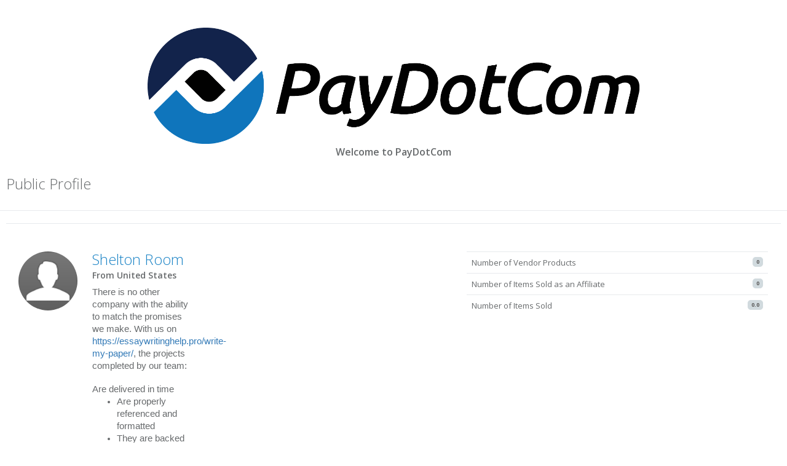

--- FILE ---
content_type: text/html; charset=utf-8
request_url: https://app.paydotcom.com/profile/users/65ea55f8-d885-404e-a891-911fbd66695f
body_size: 747839
content:
<!DOCTYPE html>
<html>
<head>
<script type="text/javascript">window.NREUM||(NREUM={});NREUM.info={"beacon":"bam.nr-data.net","errorBeacon":"bam.nr-data.net","licenseKey":"2a46f3cab9","applicationID":"89905029","transactionName":"cg4LRhdWXghcRh8RS1QTFh0WUV0T","queueTime":0,"applicationTime":89,"agent":""}</script>
<script type="text/javascript">(window.NREUM||(NREUM={})).init={ajax:{deny_list:["bam.nr-data.net"]},feature_flags:["soft_nav"]};(window.NREUM||(NREUM={})).loader_config={licenseKey:"2a46f3cab9",applicationID:"89905029",browserID:"89905205"};;/*! For license information please see nr-loader-rum-1.308.0.min.js.LICENSE.txt */
(()=>{var e,t,r={163:(e,t,r)=>{"use strict";r.d(t,{j:()=>E});var n=r(384),i=r(1741);var a=r(2555);r(860).K7.genericEvents;const s="experimental.resources",o="register",c=e=>{if(!e||"string"!=typeof e)return!1;try{document.createDocumentFragment().querySelector(e)}catch{return!1}return!0};var d=r(2614),u=r(944),l=r(8122);const f="[data-nr-mask]",g=e=>(0,l.a)(e,(()=>{const e={feature_flags:[],experimental:{allow_registered_children:!1,resources:!1},mask_selector:"*",block_selector:"[data-nr-block]",mask_input_options:{color:!1,date:!1,"datetime-local":!1,email:!1,month:!1,number:!1,range:!1,search:!1,tel:!1,text:!1,time:!1,url:!1,week:!1,textarea:!1,select:!1,password:!0}};return{ajax:{deny_list:void 0,block_internal:!0,enabled:!0,autoStart:!0},api:{get allow_registered_children(){return e.feature_flags.includes(o)||e.experimental.allow_registered_children},set allow_registered_children(t){e.experimental.allow_registered_children=t},duplicate_registered_data:!1},browser_consent_mode:{enabled:!1},distributed_tracing:{enabled:void 0,exclude_newrelic_header:void 0,cors_use_newrelic_header:void 0,cors_use_tracecontext_headers:void 0,allowed_origins:void 0},get feature_flags(){return e.feature_flags},set feature_flags(t){e.feature_flags=t},generic_events:{enabled:!0,autoStart:!0},harvest:{interval:30},jserrors:{enabled:!0,autoStart:!0},logging:{enabled:!0,autoStart:!0},metrics:{enabled:!0,autoStart:!0},obfuscate:void 0,page_action:{enabled:!0},page_view_event:{enabled:!0,autoStart:!0},page_view_timing:{enabled:!0,autoStart:!0},performance:{capture_marks:!1,capture_measures:!1,capture_detail:!0,resources:{get enabled(){return e.feature_flags.includes(s)||e.experimental.resources},set enabled(t){e.experimental.resources=t},asset_types:[],first_party_domains:[],ignore_newrelic:!0}},privacy:{cookies_enabled:!0},proxy:{assets:void 0,beacon:void 0},session:{expiresMs:d.wk,inactiveMs:d.BB},session_replay:{autoStart:!0,enabled:!1,preload:!1,sampling_rate:10,error_sampling_rate:100,collect_fonts:!1,inline_images:!1,fix_stylesheets:!0,mask_all_inputs:!0,get mask_text_selector(){return e.mask_selector},set mask_text_selector(t){c(t)?e.mask_selector="".concat(t,",").concat(f):""===t||null===t?e.mask_selector=f:(0,u.R)(5,t)},get block_class(){return"nr-block"},get ignore_class(){return"nr-ignore"},get mask_text_class(){return"nr-mask"},get block_selector(){return e.block_selector},set block_selector(t){c(t)?e.block_selector+=",".concat(t):""!==t&&(0,u.R)(6,t)},get mask_input_options(){return e.mask_input_options},set mask_input_options(t){t&&"object"==typeof t?e.mask_input_options={...t,password:!0}:(0,u.R)(7,t)}},session_trace:{enabled:!0,autoStart:!0},soft_navigations:{enabled:!0,autoStart:!0},spa:{enabled:!0,autoStart:!0},ssl:void 0,user_actions:{enabled:!0,elementAttributes:["id","className","tagName","type"]}}})());var p=r(6154),m=r(9324);let h=0;const v={buildEnv:m.F3,distMethod:m.Xs,version:m.xv,originTime:p.WN},b={consented:!1},y={appMetadata:{},get consented(){return this.session?.state?.consent||b.consented},set consented(e){b.consented=e},customTransaction:void 0,denyList:void 0,disabled:!1,harvester:void 0,isolatedBacklog:!1,isRecording:!1,loaderType:void 0,maxBytes:3e4,obfuscator:void 0,onerror:void 0,ptid:void 0,releaseIds:{},session:void 0,timeKeeper:void 0,registeredEntities:[],jsAttributesMetadata:{bytes:0},get harvestCount(){return++h}},_=e=>{const t=(0,l.a)(e,y),r=Object.keys(v).reduce((e,t)=>(e[t]={value:v[t],writable:!1,configurable:!0,enumerable:!0},e),{});return Object.defineProperties(t,r)};var w=r(5701);const x=e=>{const t=e.startsWith("http");e+="/",r.p=t?e:"https://"+e};var R=r(7836),k=r(3241);const A={accountID:void 0,trustKey:void 0,agentID:void 0,licenseKey:void 0,applicationID:void 0,xpid:void 0},S=e=>(0,l.a)(e,A),T=new Set;function E(e,t={},r,s){let{init:o,info:c,loader_config:d,runtime:u={},exposed:l=!0}=t;if(!c){const e=(0,n.pV)();o=e.init,c=e.info,d=e.loader_config}e.init=g(o||{}),e.loader_config=S(d||{}),c.jsAttributes??={},p.bv&&(c.jsAttributes.isWorker=!0),e.info=(0,a.D)(c);const f=e.init,m=[c.beacon,c.errorBeacon];T.has(e.agentIdentifier)||(f.proxy.assets&&(x(f.proxy.assets),m.push(f.proxy.assets)),f.proxy.beacon&&m.push(f.proxy.beacon),e.beacons=[...m],function(e){const t=(0,n.pV)();Object.getOwnPropertyNames(i.W.prototype).forEach(r=>{const n=i.W.prototype[r];if("function"!=typeof n||"constructor"===n)return;let a=t[r];e[r]&&!1!==e.exposed&&"micro-agent"!==e.runtime?.loaderType&&(t[r]=(...t)=>{const n=e[r](...t);return a?a(...t):n})})}(e),(0,n.US)("activatedFeatures",w.B)),u.denyList=[...f.ajax.deny_list||[],...f.ajax.block_internal?m:[]],u.ptid=e.agentIdentifier,u.loaderType=r,e.runtime=_(u),T.has(e.agentIdentifier)||(e.ee=R.ee.get(e.agentIdentifier),e.exposed=l,(0,k.W)({agentIdentifier:e.agentIdentifier,drained:!!w.B?.[e.agentIdentifier],type:"lifecycle",name:"initialize",feature:void 0,data:e.config})),T.add(e.agentIdentifier)}},384:(e,t,r)=>{"use strict";r.d(t,{NT:()=>s,US:()=>u,Zm:()=>o,bQ:()=>d,dV:()=>c,pV:()=>l});var n=r(6154),i=r(1863),a=r(1910);const s={beacon:"bam.nr-data.net",errorBeacon:"bam.nr-data.net"};function o(){return n.gm.NREUM||(n.gm.NREUM={}),void 0===n.gm.newrelic&&(n.gm.newrelic=n.gm.NREUM),n.gm.NREUM}function c(){let e=o();return e.o||(e.o={ST:n.gm.setTimeout,SI:n.gm.setImmediate||n.gm.setInterval,CT:n.gm.clearTimeout,XHR:n.gm.XMLHttpRequest,REQ:n.gm.Request,EV:n.gm.Event,PR:n.gm.Promise,MO:n.gm.MutationObserver,FETCH:n.gm.fetch,WS:n.gm.WebSocket},(0,a.i)(...Object.values(e.o))),e}function d(e,t){let r=o();r.initializedAgents??={},t.initializedAt={ms:(0,i.t)(),date:new Date},r.initializedAgents[e]=t}function u(e,t){o()[e]=t}function l(){return function(){let e=o();const t=e.info||{};e.info={beacon:s.beacon,errorBeacon:s.errorBeacon,...t}}(),function(){let e=o();const t=e.init||{};e.init={...t}}(),c(),function(){let e=o();const t=e.loader_config||{};e.loader_config={...t}}(),o()}},782:(e,t,r)=>{"use strict";r.d(t,{T:()=>n});const n=r(860).K7.pageViewTiming},860:(e,t,r)=>{"use strict";r.d(t,{$J:()=>u,K7:()=>c,P3:()=>d,XX:()=>i,Yy:()=>o,df:()=>a,qY:()=>n,v4:()=>s});const n="events",i="jserrors",a="browser/blobs",s="rum",o="browser/logs",c={ajax:"ajax",genericEvents:"generic_events",jserrors:i,logging:"logging",metrics:"metrics",pageAction:"page_action",pageViewEvent:"page_view_event",pageViewTiming:"page_view_timing",sessionReplay:"session_replay",sessionTrace:"session_trace",softNav:"soft_navigations",spa:"spa"},d={[c.pageViewEvent]:1,[c.pageViewTiming]:2,[c.metrics]:3,[c.jserrors]:4,[c.spa]:5,[c.ajax]:6,[c.sessionTrace]:7,[c.softNav]:8,[c.sessionReplay]:9,[c.logging]:10,[c.genericEvents]:11},u={[c.pageViewEvent]:s,[c.pageViewTiming]:n,[c.ajax]:n,[c.spa]:n,[c.softNav]:n,[c.metrics]:i,[c.jserrors]:i,[c.sessionTrace]:a,[c.sessionReplay]:a,[c.logging]:o,[c.genericEvents]:"ins"}},944:(e,t,r)=>{"use strict";r.d(t,{R:()=>i});var n=r(3241);function i(e,t){"function"==typeof console.debug&&(console.debug("New Relic Warning: https://github.com/newrelic/newrelic-browser-agent/blob/main/docs/warning-codes.md#".concat(e),t),(0,n.W)({agentIdentifier:null,drained:null,type:"data",name:"warn",feature:"warn",data:{code:e,secondary:t}}))}},1687:(e,t,r)=>{"use strict";r.d(t,{Ak:()=>d,Ze:()=>f,x3:()=>u});var n=r(3241),i=r(7836),a=r(3606),s=r(860),o=r(2646);const c={};function d(e,t){const r={staged:!1,priority:s.P3[t]||0};l(e),c[e].get(t)||c[e].set(t,r)}function u(e,t){e&&c[e]&&(c[e].get(t)&&c[e].delete(t),p(e,t,!1),c[e].size&&g(e))}function l(e){if(!e)throw new Error("agentIdentifier required");c[e]||(c[e]=new Map)}function f(e="",t="feature",r=!1){if(l(e),!e||!c[e].get(t)||r)return p(e,t);c[e].get(t).staged=!0,g(e)}function g(e){const t=Array.from(c[e]);t.every(([e,t])=>t.staged)&&(t.sort((e,t)=>e[1].priority-t[1].priority),t.forEach(([t])=>{c[e].delete(t),p(e,t)}))}function p(e,t,r=!0){const s=e?i.ee.get(e):i.ee,c=a.i.handlers;if(!s.aborted&&s.backlog&&c){if((0,n.W)({agentIdentifier:e,type:"lifecycle",name:"drain",feature:t}),r){const e=s.backlog[t],r=c[t];if(r){for(let t=0;e&&t<e.length;++t)m(e[t],r);Object.entries(r).forEach(([e,t])=>{Object.values(t||{}).forEach(t=>{t[0]?.on&&t[0]?.context()instanceof o.y&&t[0].on(e,t[1])})})}}s.isolatedBacklog||delete c[t],s.backlog[t]=null,s.emit("drain-"+t,[])}}function m(e,t){var r=e[1];Object.values(t[r]||{}).forEach(t=>{var r=e[0];if(t[0]===r){var n=t[1],i=e[3],a=e[2];n.apply(i,a)}})}},1738:(e,t,r)=>{"use strict";r.d(t,{U:()=>g,Y:()=>f});var n=r(3241),i=r(9908),a=r(1863),s=r(944),o=r(5701),c=r(3969),d=r(8362),u=r(860),l=r(4261);function f(e,t,r,a){const f=a||r;!f||f[e]&&f[e]!==d.d.prototype[e]||(f[e]=function(){(0,i.p)(c.xV,["API/"+e+"/called"],void 0,u.K7.metrics,r.ee),(0,n.W)({agentIdentifier:r.agentIdentifier,drained:!!o.B?.[r.agentIdentifier],type:"data",name:"api",feature:l.Pl+e,data:{}});try{return t.apply(this,arguments)}catch(e){(0,s.R)(23,e)}})}function g(e,t,r,n,s){const o=e.info;null===r?delete o.jsAttributes[t]:o.jsAttributes[t]=r,(s||null===r)&&(0,i.p)(l.Pl+n,[(0,a.t)(),t,r],void 0,"session",e.ee)}},1741:(e,t,r)=>{"use strict";r.d(t,{W:()=>a});var n=r(944),i=r(4261);class a{#e(e,...t){if(this[e]!==a.prototype[e])return this[e](...t);(0,n.R)(35,e)}addPageAction(e,t){return this.#e(i.hG,e,t)}register(e){return this.#e(i.eY,e)}recordCustomEvent(e,t){return this.#e(i.fF,e,t)}setPageViewName(e,t){return this.#e(i.Fw,e,t)}setCustomAttribute(e,t,r){return this.#e(i.cD,e,t,r)}noticeError(e,t){return this.#e(i.o5,e,t)}setUserId(e,t=!1){return this.#e(i.Dl,e,t)}setApplicationVersion(e){return this.#e(i.nb,e)}setErrorHandler(e){return this.#e(i.bt,e)}addRelease(e,t){return this.#e(i.k6,e,t)}log(e,t){return this.#e(i.$9,e,t)}start(){return this.#e(i.d3)}finished(e){return this.#e(i.BL,e)}recordReplay(){return this.#e(i.CH)}pauseReplay(){return this.#e(i.Tb)}addToTrace(e){return this.#e(i.U2,e)}setCurrentRouteName(e){return this.#e(i.PA,e)}interaction(e){return this.#e(i.dT,e)}wrapLogger(e,t,r){return this.#e(i.Wb,e,t,r)}measure(e,t){return this.#e(i.V1,e,t)}consent(e){return this.#e(i.Pv,e)}}},1863:(e,t,r)=>{"use strict";function n(){return Math.floor(performance.now())}r.d(t,{t:()=>n})},1910:(e,t,r)=>{"use strict";r.d(t,{i:()=>a});var n=r(944);const i=new Map;function a(...e){return e.every(e=>{if(i.has(e))return i.get(e);const t="function"==typeof e?e.toString():"",r=t.includes("[native code]"),a=t.includes("nrWrapper");return r||a||(0,n.R)(64,e?.name||t),i.set(e,r),r})}},2555:(e,t,r)=>{"use strict";r.d(t,{D:()=>o,f:()=>s});var n=r(384),i=r(8122);const a={beacon:n.NT.beacon,errorBeacon:n.NT.errorBeacon,licenseKey:void 0,applicationID:void 0,sa:void 0,queueTime:void 0,applicationTime:void 0,ttGuid:void 0,user:void 0,account:void 0,product:void 0,extra:void 0,jsAttributes:{},userAttributes:void 0,atts:void 0,transactionName:void 0,tNamePlain:void 0};function s(e){try{return!!e.licenseKey&&!!e.errorBeacon&&!!e.applicationID}catch(e){return!1}}const o=e=>(0,i.a)(e,a)},2614:(e,t,r)=>{"use strict";r.d(t,{BB:()=>s,H3:()=>n,g:()=>d,iL:()=>c,tS:()=>o,uh:()=>i,wk:()=>a});const n="NRBA",i="SESSION",a=144e5,s=18e5,o={STARTED:"session-started",PAUSE:"session-pause",RESET:"session-reset",RESUME:"session-resume",UPDATE:"session-update"},c={SAME_TAB:"same-tab",CROSS_TAB:"cross-tab"},d={OFF:0,FULL:1,ERROR:2}},2646:(e,t,r)=>{"use strict";r.d(t,{y:()=>n});class n{constructor(e){this.contextId=e}}},2843:(e,t,r)=>{"use strict";r.d(t,{G:()=>a,u:()=>i});var n=r(3878);function i(e,t=!1,r,i){(0,n.DD)("visibilitychange",function(){if(t)return void("hidden"===document.visibilityState&&e());e(document.visibilityState)},r,i)}function a(e,t,r){(0,n.sp)("pagehide",e,t,r)}},3241:(e,t,r)=>{"use strict";r.d(t,{W:()=>a});var n=r(6154);const i="newrelic";function a(e={}){try{n.gm.dispatchEvent(new CustomEvent(i,{detail:e}))}catch(e){}}},3606:(e,t,r)=>{"use strict";r.d(t,{i:()=>a});var n=r(9908);a.on=s;var i=a.handlers={};function a(e,t,r,a){s(a||n.d,i,e,t,r)}function s(e,t,r,i,a){a||(a="feature"),e||(e=n.d);var s=t[a]=t[a]||{};(s[r]=s[r]||[]).push([e,i])}},3878:(e,t,r)=>{"use strict";function n(e,t){return{capture:e,passive:!1,signal:t}}function i(e,t,r=!1,i){window.addEventListener(e,t,n(r,i))}function a(e,t,r=!1,i){document.addEventListener(e,t,n(r,i))}r.d(t,{DD:()=>a,jT:()=>n,sp:()=>i})},3969:(e,t,r)=>{"use strict";r.d(t,{TZ:()=>n,XG:()=>o,rs:()=>i,xV:()=>s,z_:()=>a});const n=r(860).K7.metrics,i="sm",a="cm",s="storeSupportabilityMetrics",o="storeEventMetrics"},4234:(e,t,r)=>{"use strict";r.d(t,{W:()=>a});var n=r(7836),i=r(1687);class a{constructor(e,t){this.agentIdentifier=e,this.ee=n.ee.get(e),this.featureName=t,this.blocked=!1}deregisterDrain(){(0,i.x3)(this.agentIdentifier,this.featureName)}}},4261:(e,t,r)=>{"use strict";r.d(t,{$9:()=>d,BL:()=>o,CH:()=>g,Dl:()=>_,Fw:()=>y,PA:()=>h,Pl:()=>n,Pv:()=>k,Tb:()=>l,U2:()=>a,V1:()=>R,Wb:()=>x,bt:()=>b,cD:()=>v,d3:()=>w,dT:()=>c,eY:()=>p,fF:()=>f,hG:()=>i,k6:()=>s,nb:()=>m,o5:()=>u});const n="api-",i="addPageAction",a="addToTrace",s="addRelease",o="finished",c="interaction",d="log",u="noticeError",l="pauseReplay",f="recordCustomEvent",g="recordReplay",p="register",m="setApplicationVersion",h="setCurrentRouteName",v="setCustomAttribute",b="setErrorHandler",y="setPageViewName",_="setUserId",w="start",x="wrapLogger",R="measure",k="consent"},5289:(e,t,r)=>{"use strict";r.d(t,{GG:()=>s,Qr:()=>c,sB:()=>o});var n=r(3878),i=r(6389);function a(){return"undefined"==typeof document||"complete"===document.readyState}function s(e,t){if(a())return e();const r=(0,i.J)(e),s=setInterval(()=>{a()&&(clearInterval(s),r())},500);(0,n.sp)("load",r,t)}function o(e){if(a())return e();(0,n.DD)("DOMContentLoaded",e)}function c(e){if(a())return e();(0,n.sp)("popstate",e)}},5607:(e,t,r)=>{"use strict";r.d(t,{W:()=>n});const n=(0,r(9566).bz)()},5701:(e,t,r)=>{"use strict";r.d(t,{B:()=>a,t:()=>s});var n=r(3241);const i=new Set,a={};function s(e,t){const r=t.agentIdentifier;a[r]??={},e&&"object"==typeof e&&(i.has(r)||(t.ee.emit("rumresp",[e]),a[r]=e,i.add(r),(0,n.W)({agentIdentifier:r,loaded:!0,drained:!0,type:"lifecycle",name:"load",feature:void 0,data:e})))}},6154:(e,t,r)=>{"use strict";r.d(t,{OF:()=>c,RI:()=>i,WN:()=>u,bv:()=>a,eN:()=>l,gm:()=>s,mw:()=>o,sb:()=>d});var n=r(1863);const i="undefined"!=typeof window&&!!window.document,a="undefined"!=typeof WorkerGlobalScope&&("undefined"!=typeof self&&self instanceof WorkerGlobalScope&&self.navigator instanceof WorkerNavigator||"undefined"!=typeof globalThis&&globalThis instanceof WorkerGlobalScope&&globalThis.navigator instanceof WorkerNavigator),s=i?window:"undefined"!=typeof WorkerGlobalScope&&("undefined"!=typeof self&&self instanceof WorkerGlobalScope&&self||"undefined"!=typeof globalThis&&globalThis instanceof WorkerGlobalScope&&globalThis),o=Boolean("hidden"===s?.document?.visibilityState),c=/iPad|iPhone|iPod/.test(s.navigator?.userAgent),d=c&&"undefined"==typeof SharedWorker,u=((()=>{const e=s.navigator?.userAgent?.match(/Firefox[/\s](\d+\.\d+)/);Array.isArray(e)&&e.length>=2&&e[1]})(),Date.now()-(0,n.t)()),l=()=>"undefined"!=typeof PerformanceNavigationTiming&&s?.performance?.getEntriesByType("navigation")?.[0]?.responseStart},6389:(e,t,r)=>{"use strict";function n(e,t=500,r={}){const n=r?.leading||!1;let i;return(...r)=>{n&&void 0===i&&(e.apply(this,r),i=setTimeout(()=>{i=clearTimeout(i)},t)),n||(clearTimeout(i),i=setTimeout(()=>{e.apply(this,r)},t))}}function i(e){let t=!1;return(...r)=>{t||(t=!0,e.apply(this,r))}}r.d(t,{J:()=>i,s:()=>n})},6630:(e,t,r)=>{"use strict";r.d(t,{T:()=>n});const n=r(860).K7.pageViewEvent},7699:(e,t,r)=>{"use strict";r.d(t,{It:()=>a,KC:()=>o,No:()=>i,qh:()=>s});var n=r(860);const i=16e3,a=1e6,s="SESSION_ERROR",o={[n.K7.logging]:!0,[n.K7.genericEvents]:!1,[n.K7.jserrors]:!1,[n.K7.ajax]:!1}},7836:(e,t,r)=>{"use strict";r.d(t,{P:()=>o,ee:()=>c});var n=r(384),i=r(8990),a=r(2646),s=r(5607);const o="nr@context:".concat(s.W),c=function e(t,r){var n={},s={},u={},l=!1;try{l=16===r.length&&d.initializedAgents?.[r]?.runtime.isolatedBacklog}catch(e){}var f={on:p,addEventListener:p,removeEventListener:function(e,t){var r=n[e];if(!r)return;for(var i=0;i<r.length;i++)r[i]===t&&r.splice(i,1)},emit:function(e,r,n,i,a){!1!==a&&(a=!0);if(c.aborted&&!i)return;t&&a&&t.emit(e,r,n);var o=g(n);m(e).forEach(e=>{e.apply(o,r)});var d=v()[s[e]];d&&d.push([f,e,r,o]);return o},get:h,listeners:m,context:g,buffer:function(e,t){const r=v();if(t=t||"feature",f.aborted)return;Object.entries(e||{}).forEach(([e,n])=>{s[n]=t,t in r||(r[t]=[])})},abort:function(){f._aborted=!0,Object.keys(f.backlog).forEach(e=>{delete f.backlog[e]})},isBuffering:function(e){return!!v()[s[e]]},debugId:r,backlog:l?{}:t&&"object"==typeof t.backlog?t.backlog:{},isolatedBacklog:l};return Object.defineProperty(f,"aborted",{get:()=>{let e=f._aborted||!1;return e||(t&&(e=t.aborted),e)}}),f;function g(e){return e&&e instanceof a.y?e:e?(0,i.I)(e,o,()=>new a.y(o)):new a.y(o)}function p(e,t){n[e]=m(e).concat(t)}function m(e){return n[e]||[]}function h(t){return u[t]=u[t]||e(f,t)}function v(){return f.backlog}}(void 0,"globalEE"),d=(0,n.Zm)();d.ee||(d.ee=c)},8122:(e,t,r)=>{"use strict";r.d(t,{a:()=>i});var n=r(944);function i(e,t){try{if(!e||"object"!=typeof e)return(0,n.R)(3);if(!t||"object"!=typeof t)return(0,n.R)(4);const r=Object.create(Object.getPrototypeOf(t),Object.getOwnPropertyDescriptors(t)),a=0===Object.keys(r).length?e:r;for(let s in a)if(void 0!==e[s])try{if(null===e[s]){r[s]=null;continue}Array.isArray(e[s])&&Array.isArray(t[s])?r[s]=Array.from(new Set([...e[s],...t[s]])):"object"==typeof e[s]&&"object"==typeof t[s]?r[s]=i(e[s],t[s]):r[s]=e[s]}catch(e){r[s]||(0,n.R)(1,e)}return r}catch(e){(0,n.R)(2,e)}}},8362:(e,t,r)=>{"use strict";r.d(t,{d:()=>a});var n=r(9566),i=r(1741);class a extends i.W{agentIdentifier=(0,n.LA)(16)}},8374:(e,t,r)=>{r.nc=(()=>{try{return document?.currentScript?.nonce}catch(e){}return""})()},8990:(e,t,r)=>{"use strict";r.d(t,{I:()=>i});var n=Object.prototype.hasOwnProperty;function i(e,t,r){if(n.call(e,t))return e[t];var i=r();if(Object.defineProperty&&Object.keys)try{return Object.defineProperty(e,t,{value:i,writable:!0,enumerable:!1}),i}catch(e){}return e[t]=i,i}},9324:(e,t,r)=>{"use strict";r.d(t,{F3:()=>i,Xs:()=>a,xv:()=>n});const n="1.308.0",i="PROD",a="CDN"},9566:(e,t,r)=>{"use strict";r.d(t,{LA:()=>o,bz:()=>s});var n=r(6154);const i="xxxxxxxx-xxxx-4xxx-yxxx-xxxxxxxxxxxx";function a(e,t){return e?15&e[t]:16*Math.random()|0}function s(){const e=n.gm?.crypto||n.gm?.msCrypto;let t,r=0;return e&&e.getRandomValues&&(t=e.getRandomValues(new Uint8Array(30))),i.split("").map(e=>"x"===e?a(t,r++).toString(16):"y"===e?(3&a()|8).toString(16):e).join("")}function o(e){const t=n.gm?.crypto||n.gm?.msCrypto;let r,i=0;t&&t.getRandomValues&&(r=t.getRandomValues(new Uint8Array(e)));const s=[];for(var o=0;o<e;o++)s.push(a(r,i++).toString(16));return s.join("")}},9908:(e,t,r)=>{"use strict";r.d(t,{d:()=>n,p:()=>i});var n=r(7836).ee.get("handle");function i(e,t,r,i,a){a?(a.buffer([e],i),a.emit(e,t,r)):(n.buffer([e],i),n.emit(e,t,r))}}},n={};function i(e){var t=n[e];if(void 0!==t)return t.exports;var a=n[e]={exports:{}};return r[e](a,a.exports,i),a.exports}i.m=r,i.d=(e,t)=>{for(var r in t)i.o(t,r)&&!i.o(e,r)&&Object.defineProperty(e,r,{enumerable:!0,get:t[r]})},i.f={},i.e=e=>Promise.all(Object.keys(i.f).reduce((t,r)=>(i.f[r](e,t),t),[])),i.u=e=>"nr-rum-1.308.0.min.js",i.o=(e,t)=>Object.prototype.hasOwnProperty.call(e,t),e={},t="NRBA-1.308.0.PROD:",i.l=(r,n,a,s)=>{if(e[r])e[r].push(n);else{var o,c;if(void 0!==a)for(var d=document.getElementsByTagName("script"),u=0;u<d.length;u++){var l=d[u];if(l.getAttribute("src")==r||l.getAttribute("data-webpack")==t+a){o=l;break}}if(!o){c=!0;var f={296:"sha512-+MIMDsOcckGXa1EdWHqFNv7P+JUkd5kQwCBr3KE6uCvnsBNUrdSt4a/3/L4j4TxtnaMNjHpza2/erNQbpacJQA=="};(o=document.createElement("script")).charset="utf-8",i.nc&&o.setAttribute("nonce",i.nc),o.setAttribute("data-webpack",t+a),o.src=r,0!==o.src.indexOf(window.location.origin+"/")&&(o.crossOrigin="anonymous"),f[s]&&(o.integrity=f[s])}e[r]=[n];var g=(t,n)=>{o.onerror=o.onload=null,clearTimeout(p);var i=e[r];if(delete e[r],o.parentNode&&o.parentNode.removeChild(o),i&&i.forEach(e=>e(n)),t)return t(n)},p=setTimeout(g.bind(null,void 0,{type:"timeout",target:o}),12e4);o.onerror=g.bind(null,o.onerror),o.onload=g.bind(null,o.onload),c&&document.head.appendChild(o)}},i.r=e=>{"undefined"!=typeof Symbol&&Symbol.toStringTag&&Object.defineProperty(e,Symbol.toStringTag,{value:"Module"}),Object.defineProperty(e,"__esModule",{value:!0})},i.p="https://js-agent.newrelic.com/",(()=>{var e={374:0,840:0};i.f.j=(t,r)=>{var n=i.o(e,t)?e[t]:void 0;if(0!==n)if(n)r.push(n[2]);else{var a=new Promise((r,i)=>n=e[t]=[r,i]);r.push(n[2]=a);var s=i.p+i.u(t),o=new Error;i.l(s,r=>{if(i.o(e,t)&&(0!==(n=e[t])&&(e[t]=void 0),n)){var a=r&&("load"===r.type?"missing":r.type),s=r&&r.target&&r.target.src;o.message="Loading chunk "+t+" failed: ("+a+": "+s+")",o.name="ChunkLoadError",o.type=a,o.request=s,n[1](o)}},"chunk-"+t,t)}};var t=(t,r)=>{var n,a,[s,o,c]=r,d=0;if(s.some(t=>0!==e[t])){for(n in o)i.o(o,n)&&(i.m[n]=o[n]);if(c)c(i)}for(t&&t(r);d<s.length;d++)a=s[d],i.o(e,a)&&e[a]&&e[a][0](),e[a]=0},r=self["webpackChunk:NRBA-1.308.0.PROD"]=self["webpackChunk:NRBA-1.308.0.PROD"]||[];r.forEach(t.bind(null,0)),r.push=t.bind(null,r.push.bind(r))})(),(()=>{"use strict";i(8374);var e=i(8362),t=i(860);const r=Object.values(t.K7);var n=i(163);var a=i(9908),s=i(1863),o=i(4261),c=i(1738);var d=i(1687),u=i(4234),l=i(5289),f=i(6154),g=i(944),p=i(384);const m=e=>f.RI&&!0===e?.privacy.cookies_enabled;function h(e){return!!(0,p.dV)().o.MO&&m(e)&&!0===e?.session_trace.enabled}var v=i(6389),b=i(7699);class y extends u.W{constructor(e,t){super(e.agentIdentifier,t),this.agentRef=e,this.abortHandler=void 0,this.featAggregate=void 0,this.loadedSuccessfully=void 0,this.onAggregateImported=new Promise(e=>{this.loadedSuccessfully=e}),this.deferred=Promise.resolve(),!1===e.init[this.featureName].autoStart?this.deferred=new Promise((t,r)=>{this.ee.on("manual-start-all",(0,v.J)(()=>{(0,d.Ak)(e.agentIdentifier,this.featureName),t()}))}):(0,d.Ak)(e.agentIdentifier,t)}importAggregator(e,t,r={}){if(this.featAggregate)return;const n=async()=>{let n;await this.deferred;try{if(m(e.init)){const{setupAgentSession:t}=await i.e(296).then(i.bind(i,3305));n=t(e)}}catch(e){(0,g.R)(20,e),this.ee.emit("internal-error",[e]),(0,a.p)(b.qh,[e],void 0,this.featureName,this.ee)}try{if(!this.#t(this.featureName,n,e.init))return(0,d.Ze)(this.agentIdentifier,this.featureName),void this.loadedSuccessfully(!1);const{Aggregate:i}=await t();this.featAggregate=new i(e,r),e.runtime.harvester.initializedAggregates.push(this.featAggregate),this.loadedSuccessfully(!0)}catch(e){(0,g.R)(34,e),this.abortHandler?.(),(0,d.Ze)(this.agentIdentifier,this.featureName,!0),this.loadedSuccessfully(!1),this.ee&&this.ee.abort()}};f.RI?(0,l.GG)(()=>n(),!0):n()}#t(e,r,n){if(this.blocked)return!1;switch(e){case t.K7.sessionReplay:return h(n)&&!!r;case t.K7.sessionTrace:return!!r;default:return!0}}}var _=i(6630),w=i(2614),x=i(3241);class R extends y{static featureName=_.T;constructor(e){var t;super(e,_.T),this.setupInspectionEvents(e.agentIdentifier),t=e,(0,c.Y)(o.Fw,function(e,r){"string"==typeof e&&("/"!==e.charAt(0)&&(e="/"+e),t.runtime.customTransaction=(r||"http://custom.transaction")+e,(0,a.p)(o.Pl+o.Fw,[(0,s.t)()],void 0,void 0,t.ee))},t),this.importAggregator(e,()=>i.e(296).then(i.bind(i,3943)))}setupInspectionEvents(e){const t=(t,r)=>{t&&(0,x.W)({agentIdentifier:e,timeStamp:t.timeStamp,loaded:"complete"===t.target.readyState,type:"window",name:r,data:t.target.location+""})};(0,l.sB)(e=>{t(e,"DOMContentLoaded")}),(0,l.GG)(e=>{t(e,"load")}),(0,l.Qr)(e=>{t(e,"navigate")}),this.ee.on(w.tS.UPDATE,(t,r)=>{(0,x.W)({agentIdentifier:e,type:"lifecycle",name:"session",data:r})})}}class k extends e.d{constructor(e){var t;(super(),f.gm)?(this.features={},(0,p.bQ)(this.agentIdentifier,this),this.desiredFeatures=new Set(e.features||[]),this.desiredFeatures.add(R),(0,n.j)(this,e,e.loaderType||"agent"),t=this,(0,c.Y)(o.cD,function(e,r,n=!1){if("string"==typeof e){if(["string","number","boolean"].includes(typeof r)||null===r)return(0,c.U)(t,e,r,o.cD,n);(0,g.R)(40,typeof r)}else(0,g.R)(39,typeof e)},t),function(e){(0,c.Y)(o.Dl,function(t,r=!1){if("string"!=typeof t&&null!==t)return void(0,g.R)(41,typeof t);const n=e.info.jsAttributes["enduser.id"];r&&null!=n&&n!==t?(0,a.p)(o.Pl+"setUserIdAndResetSession",[t],void 0,"session",e.ee):(0,c.U)(e,"enduser.id",t,o.Dl,!0)},e)}(this),function(e){(0,c.Y)(o.nb,function(t){if("string"==typeof t||null===t)return(0,c.U)(e,"application.version",t,o.nb,!1);(0,g.R)(42,typeof t)},e)}(this),function(e){(0,c.Y)(o.d3,function(){e.ee.emit("manual-start-all")},e)}(this),function(e){(0,c.Y)(o.Pv,function(t=!0){if("boolean"==typeof t){if((0,a.p)(o.Pl+o.Pv,[t],void 0,"session",e.ee),e.runtime.consented=t,t){const t=e.features.page_view_event;t.onAggregateImported.then(e=>{const r=t.featAggregate;e&&!r.sentRum&&r.sendRum()})}}else(0,g.R)(65,typeof t)},e)}(this),this.run()):(0,g.R)(21)}get config(){return{info:this.info,init:this.init,loader_config:this.loader_config,runtime:this.runtime}}get api(){return this}run(){try{const e=function(e){const t={};return r.forEach(r=>{t[r]=!!e[r]?.enabled}),t}(this.init),n=[...this.desiredFeatures];n.sort((e,r)=>t.P3[e.featureName]-t.P3[r.featureName]),n.forEach(r=>{if(!e[r.featureName]&&r.featureName!==t.K7.pageViewEvent)return;if(r.featureName===t.K7.spa)return void(0,g.R)(67);const n=function(e){switch(e){case t.K7.ajax:return[t.K7.jserrors];case t.K7.sessionTrace:return[t.K7.ajax,t.K7.pageViewEvent];case t.K7.sessionReplay:return[t.K7.sessionTrace];case t.K7.pageViewTiming:return[t.K7.pageViewEvent];default:return[]}}(r.featureName).filter(e=>!(e in this.features));n.length>0&&(0,g.R)(36,{targetFeature:r.featureName,missingDependencies:n}),this.features[r.featureName]=new r(this)})}catch(e){(0,g.R)(22,e);for(const e in this.features)this.features[e].abortHandler?.();const t=(0,p.Zm)();delete t.initializedAgents[this.agentIdentifier]?.features,delete this.sharedAggregator;return t.ee.get(this.agentIdentifier).abort(),!1}}}var A=i(2843),S=i(782);class T extends y{static featureName=S.T;constructor(e){super(e,S.T),f.RI&&((0,A.u)(()=>(0,a.p)("docHidden",[(0,s.t)()],void 0,S.T,this.ee),!0),(0,A.G)(()=>(0,a.p)("winPagehide",[(0,s.t)()],void 0,S.T,this.ee)),this.importAggregator(e,()=>i.e(296).then(i.bind(i,2117))))}}var E=i(3969);class I extends y{static featureName=E.TZ;constructor(e){super(e,E.TZ),f.RI&&document.addEventListener("securitypolicyviolation",e=>{(0,a.p)(E.xV,["Generic/CSPViolation/Detected"],void 0,this.featureName,this.ee)}),this.importAggregator(e,()=>i.e(296).then(i.bind(i,9623)))}}new k({features:[R,T,I],loaderType:"lite"})})()})();</script>
<title>PayDotCom</title>
<link rel="stylesheet" media="all" href="/assets/application-3b6d51b967f5f815adb6581232471ae74a64be95f09ae1f87031cb6d254f5e26.css" />
<link rel="stylesheet" media="all" href="/assets/devise-e90b3b3ca42f1ffe395c42e19e1c152368ec702ff3cc2572a224b1e19261e0fb.css" />
<link rel="stylesheet" media="screen" href="/assets/users/show-38526aa4eb1e42d6e188c810b7fcb34e62d0de95bdd31fb0b2b6a218ba4ad000.css" />
<link rel="stylesheet" media="screen" href="/assets/users-0e0860d9a5ffafe8b1788df94c0fc8fc3913323ef55b4f47fbc9eff6391d7832.css" />
<script src="/assets/application-e7e0de8b0fc261240edf05a367e85d559dc5b79943aad4fe7b3de1cd5dd1ab13.js"></script>
<script src="/assets/devise-9ccbf9a45dedf10634910aedf6a7da1719b437ecc86463e4b4a3cdd0bbd7f440.js"></script>
<script src=""></script>
<script src="/assets/users-4f7e30121cefb5d004f1eadb309702d417c3ece0a21137d42bdf0ad7e496b3fa.js"></script>
<link rel="shortcut icon" type="image/x-icon" href="/assets/favicon-6d407979e1d5c0393e006acca192190e3e24bf8c22e20d06c9f629fcff1d5944.ico?v=1.1" />
<meta name="csrf-param" content="authenticity_token" />
<meta name="csrf-token" content="Fg5l2kVBwWm31l+mT5GMmh+vLh01kLQ6m04JCS4ygbCaHHKiaCG2FIvOWL9ql0Y4toOrc0IqU3IYW6QsgWP/3Q==" />
<meta content='width=device-width' name='viewport'>
<meta content='https://app.paydotcom.com/assets/logo-9051ea0303b73b01c2774b5fe951dbe63fb0ee47c4a8864da5ec49b2dc91d227.png' property='og:image'>
<meta content='PayDotCom' property='og:title'>
<meta content='' property='og:description'>
<meta content='https://app.paydotcom.com/users/accounts' property='og:url'>
</head>
<body class='white-bg'>
<div data-messages='{}' data-options='{}' id='js-alerts'></div>

<div class='text-center animated fadeInDown'>
<h1 class='logo-name logo-main'><img src="/assets/logo-9051ea0303b73b01c2774b5fe951dbe63fb0ee47c4a8864da5ec49b2dc91d227.png" alt="Logo" /></h1>
</div>
<div id='wrapper'>
<div class='text-center animated fadeInDown'>
<h3>Welcome to PayDotCom</h3>
</div>
<div class='row wrapper border-bottom white-bg page-heading'>
<div class='col-lg-10'>
<h2>Public Profile</h2>
</div>
</div>
<div class='wrapper wrapper-content animated fadeInRight'>
<div class='ibox float-e-margins'>
<div class='ibox-content'>
<div class='row m-b-lg m-t-lg'>
<div class='col-md-3'>
<div class='profile-image'><img class="img-circle object-fit-cover" src="/assets/avatars/medium/profile-ee58c064aea1e099200eb06864f5c8c6ab6b74f3345c847cc14d7ce81e7e3bd0.png" alt="Profile" /></div>
<div class='profile-info'>
<div>
<div>
<h2 class='no-margins text-success'>Shelton Room</h2>
<h4>
From
United States
</h4>
<div class='form-group'>
<small><span id="docs-internal-guid-0aaecc15-7fff-35df-1e38-689fad966838"><p dir="ltr" style="line-height:1.38;margin-top:0pt;margin-bottom:0pt;"><span style="font-size: 11pt; font-family: Arial; background-color: transparent; font-variant-numeric: normal; font-variant-east-asian: normal; vertical-align: baseline; white-space: pre-wrap;">There is no other company with the ability to match the promises we make. With us on <a href="https://essaywritinghelp.pro/write-my-paper/" target="_blank">https://essaywritinghelp.pro/write-my-paper/</a>, the projects completed by our team:</span></p><br><p dir="ltr" style="line-height:1.38;margin-top:0pt;margin-bottom:0pt;"><span style="font-size: 11pt; font-family: Arial; background-color: transparent; font-variant-numeric: normal; font-variant-east-asian: normal; vertical-align: baseline; white-space: pre-wrap;">Are delivered in time</span></p><ul><li style="line-height: 1.38; margin-top: 0pt; margin-bottom: 0pt;"><span style="font-size: 11pt; font-family: Arial; background-color: transparent; font-variant-numeric: normal; font-variant-east-asian: normal; vertical-align: baseline; white-space: pre-wrap;">Are properly referenced and formatted</span></li><li style="line-height: 1.38; margin-top: 0pt; margin-bottom: 0pt;"><span style="font-size: 11pt; font-family: Arial; background-color: transparent; font-variant-numeric: normal; font-variant-east-asian: normal; vertical-align: baseline; white-space: pre-wrap;">They are backed by extensive research and solid information.</span></li><li style="line-height: 1.38; margin-top: 0pt; margin-bottom: 0pt;"><span style="font-size: 11pt; font-family: Arial; background-color: transparent; font-variant-numeric: normal; font-variant-east-asian: normal; vertical-align: baseline; white-space: pre-wrap;">It is due to reasons such as these and more that you ought to weigh your options carefully before you make your decision on the service to use. </span></li><li style="line-height: 1.38; margin-top: 0pt; margin-bottom: 0pt;"><span style="font-size: 11pt; font-family: Arial; background-color: transparent; font-variant-numeric: normal; font-variant-east-asian: normal; vertical-align: baseline; white-space: pre-wrap;">Our experts value your education and they treat your projects as if it were their own work.</span></li></ul><br><p dir="ltr" style="line-height:1.38;margin-top:0pt;margin-bottom:0pt;"><span style="font-size: 11pt; font-family: Arial; background-color: transparent; font-variant-numeric: normal; font-variant-east-asian: normal; vertical-align: baseline; white-space: pre-wrap;">Do Not Second Guess, Buy Projects From Us</span></p><p dir="ltr" style="line-height:1.38;margin-top:0pt;margin-bottom:0pt;"><span style="font-size: 11pt; font-family: Arial; background-color: transparent; font-variant-numeric: normal; font-variant-east-asian: normal; vertical-align: baseline; white-space: pre-wrap;">There is no need for you to live in a world where you leave your academic success to chance. Why should you take this kind of risk when our professionals are committed to helping you get high and impressive grades? This can only be achieved if you place your projects order with us today!</span></p><br><p dir="ltr" style="line-height:1.38;margin-top:0pt;margin-bottom:0pt;"><span style="font-size: 11pt; font-family: Arial; background-color: transparent; font-variant-numeric: normal; font-variant-east-asian: normal; vertical-align: baseline; white-space: pre-wrap;">We are here to help you. Our writers are great researchers and they know the steps and guidelines to follow in order to ensure you end up with high quality and impressive projects. No matter how tight your deadline is or how complex the topics are, you can count on us to buy quality work.</span></p><p dir="ltr" style="line-height:1.38;margin-top:0pt;margin-bottom:0pt;"><span style="font-size: 11pt; font-family: Arial; background-color: transparent; font-variant-numeric: normal; font-variant-east-asian: normal; vertical-align: baseline; white-space: pre-wrap;"><br></span><img src="[data-uri]" data-filename="20190625120232-Examples-of-Educational-Business-Ideas-4000pxW-X-2670pxH-copy.jpeg" style="width: 50%;"></p><br><p dir="ltr" style="line-height:1.38;margin-top:0pt;margin-bottom:0pt;"><span style="font-size: 11pt; font-family: Arial; background-color: transparent; font-variant-numeric: normal; font-variant-east-asian: normal; vertical-align: baseline; white-space: pre-wrap;">More importantly, our experts can handle urgent projects that are due tomorrow. Their commitment and zeal to work diligently is what sets them apart from our competitors. There, you have it! Now you know why you should not look for another company to handle your work. We have your best interests at heart and our writers are willing to go to great extents to prove this!</span></p><div><span style="font-size: 11pt; font-family: Arial; background-color: transparent; font-variant-numeric: normal; font-variant-east-asian: normal; vertical-align: baseline; white-space: pre-wrap;"><br></span></div><div><span style="font-size: 11pt; font-family: Arial; background-color: transparent; font-variant-numeric: normal; font-variant-east-asian: normal; vertical-align: baseline; white-space: pre-wrap;">Useful resources:</span></div><div><a href="https://www.reddit.com/r/ihatewritingservices/comments/p2euke/best_essay_writing_service_reddit_enumeration/" target="_blank">Best Essay Writing Service: Reddit Enumeration</a></div><div><div><a href="https://fundly.com/example-thesis-in-which-a-writer-asserts-his-or-her-main-poi" target="_blank">Example Thesis in which a writer asserts his argument</a></div><div><br></div><span style="font-size: 11pt; font-family: Arial; background-color: transparent; font-variant-numeric: normal; font-variant-east-asian: normal; vertical-align: baseline; white-space: pre-wrap;"></span></div></span></small>
</div>

</div>
</div>
</div>
</div>
<div class='col-lg-4'>

</div>
<div class='col-md-5'>
<table class='table small m-b-xs text-size'>
<tbody>
<tr>
<td>
Number of Vendor Products
<span class='badge pull-right'>
<strong>0</strong>
</span>
</td>
</tr>
<tr>
<td>
Number of Items Sold as an Affiliate
<span class='badge pull-right'>
<strong>0</strong>
</span>
</td>
</tr>
<tr>
<td>
Number of Items Sold
<span class='badge pull-right'>
<strong>0.0</strong>
</span>
</td>
</tr>

</tbody>
</table>
</div>
</div>
</div>
</div>
<div class='ibox'>
<div class='ibox-title'>
<span class='pull-right'>
(<b>0</b>) items
</span>
<h5>
Shelton Room's products
</h5>
</div>

</div>

</div>

</div>
<script defer src="https://static.cloudflareinsights.com/beacon.min.js/vcd15cbe7772f49c399c6a5babf22c1241717689176015" integrity="sha512-ZpsOmlRQV6y907TI0dKBHq9Md29nnaEIPlkf84rnaERnq6zvWvPUqr2ft8M1aS28oN72PdrCzSjY4U6VaAw1EQ==" data-cf-beacon='{"version":"2024.11.0","token":"c64171848eea4d41955afdc035899323","r":1,"server_timing":{"name":{"cfCacheStatus":true,"cfEdge":true,"cfExtPri":true,"cfL4":true,"cfOrigin":true,"cfSpeedBrain":true},"location_startswith":null}}' crossorigin="anonymous"></script>
</body>
</html>


--- FILE ---
content_type: text/css
request_url: https://app.paydotcom.com/assets/users/show-38526aa4eb1e42d6e188c810b7fcb34e62d0de95bdd31fb0b2b6a218ba4ad000.css
body_size: -275
content:
.user-avatar{padding:0 15px}.user-info{padding:0 15px}.profile-label{font-weight:bold}.text-size{font-size:13px}.product_image{width:90px}.page.gap{display:none}


--- FILE ---
content_type: text/css
request_url: https://app.paydotcom.com/assets/users-0e0860d9a5ffafe8b1788df94c0fc8fc3913323ef55b4f47fbc9eff6391d7832.css
body_size: 51
content:
.user-avatar{padding:0 15px}.user-info{padding:0 15px}.profile-label{font-weight:bold}.text-size{font-size:13px}.product_image{width:90px}.page.gap{display:none}.ipn-message{color:#999999;left:15px;position:relative}.ipn-message-error{color:red;border-color:red;border-radius:9px;border-style:solid;border-width:1px;background:#f2dede;text-align:center;font-weight:bold;left:15px;position:relative}.btn-width{width:80%}.spinner-tab{margin-left:10px}.ipn_url_test{display:-webkit-box;display:-ms-flexbox;display:flex;-ms-flex-wrap:nowrap;flex-wrap:nowrap;-webkit-box-align:center;-ms-flex-align:center;align-items:center}.ipn_url_test .btn{width:auto;margin-left:15px}.margin-left-md2{margin-left:calc(100% / 6);padding-left:0}.center-box .main-text{font-size:30px}.center-box{margin-top:200px;padding-bottom:20px}
